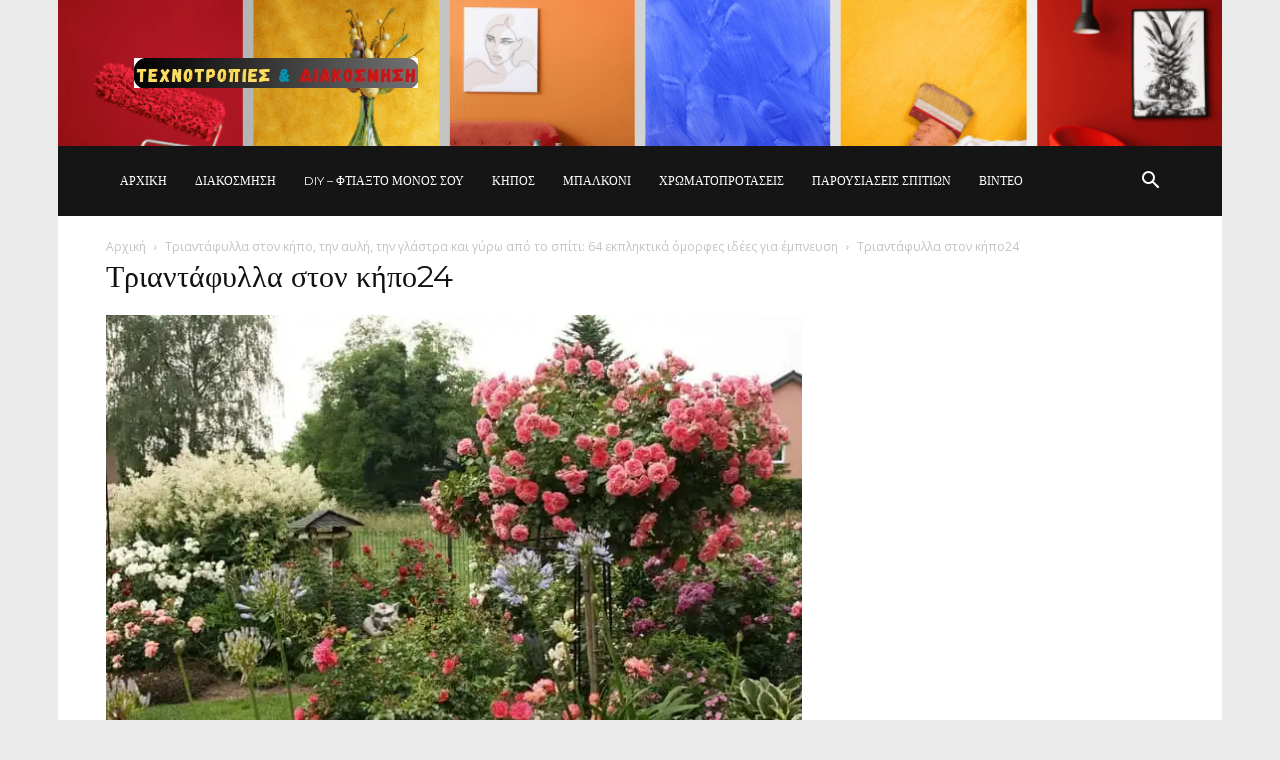

--- FILE ---
content_type: text/html; charset=utf-8
request_url: https://www.google.com/recaptcha/api2/aframe
body_size: 268
content:
<!DOCTYPE HTML><html><head><meta http-equiv="content-type" content="text/html; charset=UTF-8"></head><body><script nonce="seqgYWwGhz_-VzRV9tO3rg">/** Anti-fraud and anti-abuse applications only. See google.com/recaptcha */ try{var clients={'sodar':'https://pagead2.googlesyndication.com/pagead/sodar?'};window.addEventListener("message",function(a){try{if(a.source===window.parent){var b=JSON.parse(a.data);var c=clients[b['id']];if(c){var d=document.createElement('img');d.src=c+b['params']+'&rc='+(localStorage.getItem("rc::a")?sessionStorage.getItem("rc::b"):"");window.document.body.appendChild(d);sessionStorage.setItem("rc::e",parseInt(sessionStorage.getItem("rc::e")||0)+1);localStorage.setItem("rc::h",'1768613201415');}}}catch(b){}});window.parent.postMessage("_grecaptcha_ready", "*");}catch(b){}</script></body></html>